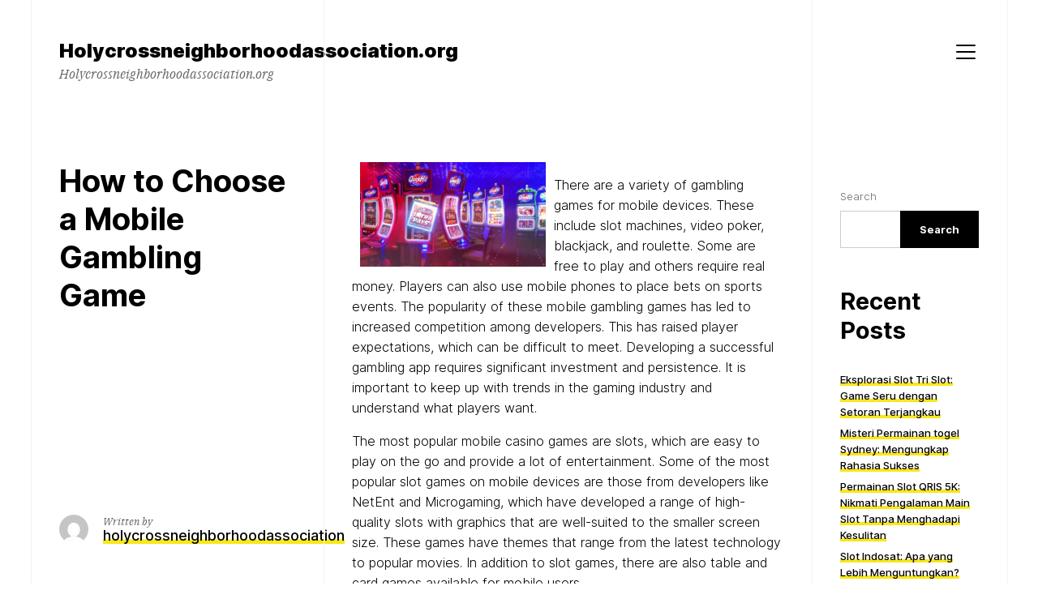

--- FILE ---
content_type: text/html; charset=UTF-8
request_url: https://holycrossneighborhoodassociation.org/how-to-choose-a-mobile-gambling-game-4/
body_size: 14114
content:
<!doctype html>
<html lang="en-US" class="">
	<head>
		<meta charset="UTF-8">
		<meta name="viewport" content="width=device-width, initial-scale=1">
		<link rel="profile" href="https://gmpg.org/xfn/11">

		
		<meta name='robots' content='index, follow, max-image-preview:large, max-snippet:-1, max-video-preview:-1' />

	<!-- This site is optimized with the Yoast SEO plugin v21.1 - https://yoast.com/wordpress/plugins/seo/ -->
	<title>How to Choose a Mobile Gambling Game - Holycrossneighborhoodassociation.org</title>
	<link rel="canonical" href="https://holycrossneighborhoodassociation.org/how-to-choose-a-mobile-gambling-game-4/" />
	<meta property="og:locale" content="en_US" />
	<meta property="og:type" content="article" />
	<meta property="og:title" content="How to Choose a Mobile Gambling Game - Holycrossneighborhoodassociation.org" />
	<meta property="og:description" content="There are a variety of gambling games for mobile devices. These include slot machines, video poker, blackjack, and roulette. Some are free to play and others require real money. Players can also use mobile phones to place bets on sports events. The popularity of these mobile gambling games has led to increased competition among developers. [&hellip;]" />
	<meta property="og:url" content="https://holycrossneighborhoodassociation.org/how-to-choose-a-mobile-gambling-game-4/" />
	<meta property="og:site_name" content="Holycrossneighborhoodassociation.org" />
	<meta property="article:published_time" content="2023-08-06T02:41:22+00:00" />
	<meta property="article:modified_time" content="2023-08-06T02:41:23+00:00" />
	<meta property="og:image" content="https://i.imgur.com/Ilrw3ZY.jpg" />
	<meta name="author" content="holycrossneighborhoodassociation" />
	<meta name="twitter:card" content="summary_large_image" />
	<meta name="twitter:label1" content="Written by" />
	<meta name="twitter:data1" content="holycrossneighborhoodassociation" />
	<meta name="twitter:label2" content="Est. reading time" />
	<meta name="twitter:data2" content="2 minutes" />
	<script type="application/ld+json" class="yoast-schema-graph">{"@context":"https://schema.org","@graph":[{"@type":"WebPage","@id":"https://holycrossneighborhoodassociation.org/how-to-choose-a-mobile-gambling-game-4/","url":"https://holycrossneighborhoodassociation.org/how-to-choose-a-mobile-gambling-game-4/","name":"How to Choose a Mobile Gambling Game - Holycrossneighborhoodassociation.org","isPartOf":{"@id":"https://holycrossneighborhoodassociation.org/#website"},"primaryImageOfPage":{"@id":"https://holycrossneighborhoodassociation.org/how-to-choose-a-mobile-gambling-game-4/#primaryimage"},"image":{"@id":"https://holycrossneighborhoodassociation.org/how-to-choose-a-mobile-gambling-game-4/#primaryimage"},"thumbnailUrl":"https://i.imgur.com/Ilrw3ZY.jpg","datePublished":"2023-08-06T02:41:22+00:00","dateModified":"2023-08-06T02:41:23+00:00","author":{"@id":"https://holycrossneighborhoodassociation.org/#/schema/person/c6a38c3b471a1bfb9e8217d932a1d7e7"},"breadcrumb":{"@id":"https://holycrossneighborhoodassociation.org/how-to-choose-a-mobile-gambling-game-4/#breadcrumb"},"inLanguage":"en-US","potentialAction":[{"@type":"ReadAction","target":["https://holycrossneighborhoodassociation.org/how-to-choose-a-mobile-gambling-game-4/"]}]},{"@type":"ImageObject","inLanguage":"en-US","@id":"https://holycrossneighborhoodassociation.org/how-to-choose-a-mobile-gambling-game-4/#primaryimage","url":"https://i.imgur.com/Ilrw3ZY.jpg","contentUrl":"https://i.imgur.com/Ilrw3ZY.jpg"},{"@type":"BreadcrumbList","@id":"https://holycrossneighborhoodassociation.org/how-to-choose-a-mobile-gambling-game-4/#breadcrumb","itemListElement":[{"@type":"ListItem","position":1,"name":"Home","item":"https://holycrossneighborhoodassociation.org/"},{"@type":"ListItem","position":2,"name":"How to Choose a Mobile Gambling Game"}]},{"@type":"WebSite","@id":"https://holycrossneighborhoodassociation.org/#website","url":"https://holycrossneighborhoodassociation.org/","name":"Holycrossneighborhoodassociation.org","description":"Holycrossneighborhoodassociation.org","potentialAction":[{"@type":"SearchAction","target":{"@type":"EntryPoint","urlTemplate":"https://holycrossneighborhoodassociation.org/?s={search_term_string}"},"query-input":"required name=search_term_string"}],"inLanguage":"en-US"},{"@type":"Person","@id":"https://holycrossneighborhoodassociation.org/#/schema/person/c6a38c3b471a1bfb9e8217d932a1d7e7","name":"holycrossneighborhoodassociation","image":{"@type":"ImageObject","inLanguage":"en-US","@id":"https://holycrossneighborhoodassociation.org/#/schema/person/image/","url":"https://secure.gravatar.com/avatar/7c9cfc4091b8a622b99cf1f1ef7a7e86?s=96&d=mm&r=g","contentUrl":"https://secure.gravatar.com/avatar/7c9cfc4091b8a622b99cf1f1ef7a7e86?s=96&d=mm&r=g","caption":"holycrossneighborhoodassociation"},"sameAs":["https://holycrossneighborhoodassociation.org"],"url":"https://holycrossneighborhoodassociation.org/author/admin1989/"}]}</script>
	<!-- / Yoast SEO plugin. -->


<link rel="alternate" type="application/rss+xml" title="Holycrossneighborhoodassociation.org &raquo; Feed" href="https://holycrossneighborhoodassociation.org/feed/" />
<link rel="alternate" type="application/rss+xml" title="Holycrossneighborhoodassociation.org &raquo; Comments Feed" href="https://holycrossneighborhoodassociation.org/comments/feed/" />
<script>
window._wpemojiSettings = {"baseUrl":"https:\/\/s.w.org\/images\/core\/emoji\/14.0.0\/72x72\/","ext":".png","svgUrl":"https:\/\/s.w.org\/images\/core\/emoji\/14.0.0\/svg\/","svgExt":".svg","source":{"concatemoji":"https:\/\/holycrossneighborhoodassociation.org\/wp-includes\/js\/wp-emoji-release.min.js?ver=6.1.9"}};
/*! This file is auto-generated */
!function(e,a,t){var n,r,o,i=a.createElement("canvas"),p=i.getContext&&i.getContext("2d");function s(e,t){var a=String.fromCharCode,e=(p.clearRect(0,0,i.width,i.height),p.fillText(a.apply(this,e),0,0),i.toDataURL());return p.clearRect(0,0,i.width,i.height),p.fillText(a.apply(this,t),0,0),e===i.toDataURL()}function c(e){var t=a.createElement("script");t.src=e,t.defer=t.type="text/javascript",a.getElementsByTagName("head")[0].appendChild(t)}for(o=Array("flag","emoji"),t.supports={everything:!0,everythingExceptFlag:!0},r=0;r<o.length;r++)t.supports[o[r]]=function(e){if(p&&p.fillText)switch(p.textBaseline="top",p.font="600 32px Arial",e){case"flag":return s([127987,65039,8205,9895,65039],[127987,65039,8203,9895,65039])?!1:!s([55356,56826,55356,56819],[55356,56826,8203,55356,56819])&&!s([55356,57332,56128,56423,56128,56418,56128,56421,56128,56430,56128,56423,56128,56447],[55356,57332,8203,56128,56423,8203,56128,56418,8203,56128,56421,8203,56128,56430,8203,56128,56423,8203,56128,56447]);case"emoji":return!s([129777,127995,8205,129778,127999],[129777,127995,8203,129778,127999])}return!1}(o[r]),t.supports.everything=t.supports.everything&&t.supports[o[r]],"flag"!==o[r]&&(t.supports.everythingExceptFlag=t.supports.everythingExceptFlag&&t.supports[o[r]]);t.supports.everythingExceptFlag=t.supports.everythingExceptFlag&&!t.supports.flag,t.DOMReady=!1,t.readyCallback=function(){t.DOMReady=!0},t.supports.everything||(n=function(){t.readyCallback()},a.addEventListener?(a.addEventListener("DOMContentLoaded",n,!1),e.addEventListener("load",n,!1)):(e.attachEvent("onload",n),a.attachEvent("onreadystatechange",function(){"complete"===a.readyState&&t.readyCallback()})),(e=t.source||{}).concatemoji?c(e.concatemoji):e.wpemoji&&e.twemoji&&(c(e.twemoji),c(e.wpemoji)))}(window,document,window._wpemojiSettings);
</script>
<style>
img.wp-smiley,
img.emoji {
	display: inline !important;
	border: none !important;
	box-shadow: none !important;
	height: 1em !important;
	width: 1em !important;
	margin: 0 0.07em !important;
	vertical-align: -0.1em !important;
	background: none !important;
	padding: 0 !important;
}
</style>
	
<link rel='stylesheet' id='wp-block-library-css' href='https://holycrossneighborhoodassociation.org/wp-includes/css/dist/block-library/style.min.css?ver=6.1.9' media='all' />
<link rel='stylesheet' id='classic-theme-styles-css' href='https://holycrossneighborhoodassociation.org/wp-includes/css/classic-themes.min.css?ver=1' media='all' />
<style id='global-styles-inline-css'>
body{--wp--preset--color--black: #000000;--wp--preset--color--cyan-bluish-gray: #abb8c3;--wp--preset--color--white: #ffffff;--wp--preset--color--pale-pink: #f78da7;--wp--preset--color--vivid-red: #cf2e2e;--wp--preset--color--luminous-vivid-orange: #ff6900;--wp--preset--color--luminous-vivid-amber: #fcb900;--wp--preset--color--light-green-cyan: #7bdcb5;--wp--preset--color--vivid-green-cyan: #00d084;--wp--preset--color--pale-cyan-blue: #8ed1fc;--wp--preset--color--vivid-cyan-blue: #0693e3;--wp--preset--color--vivid-purple: #9b51e0;--wp--preset--color--highlight: #F8E71C;--wp--preset--color--grey-40: #666666;--wp--preset--color--grey-95: #f2f2f2;--wp--preset--gradient--vivid-cyan-blue-to-vivid-purple: linear-gradient(135deg,rgba(6,147,227,1) 0%,rgb(155,81,224) 100%);--wp--preset--gradient--light-green-cyan-to-vivid-green-cyan: linear-gradient(135deg,rgb(122,220,180) 0%,rgb(0,208,130) 100%);--wp--preset--gradient--luminous-vivid-amber-to-luminous-vivid-orange: linear-gradient(135deg,rgba(252,185,0,1) 0%,rgba(255,105,0,1) 100%);--wp--preset--gradient--luminous-vivid-orange-to-vivid-red: linear-gradient(135deg,rgba(255,105,0,1) 0%,rgb(207,46,46) 100%);--wp--preset--gradient--very-light-gray-to-cyan-bluish-gray: linear-gradient(135deg,rgb(238,238,238) 0%,rgb(169,184,195) 100%);--wp--preset--gradient--cool-to-warm-spectrum: linear-gradient(135deg,rgb(74,234,220) 0%,rgb(151,120,209) 20%,rgb(207,42,186) 40%,rgb(238,44,130) 60%,rgb(251,105,98) 80%,rgb(254,248,76) 100%);--wp--preset--gradient--blush-light-purple: linear-gradient(135deg,rgb(255,206,236) 0%,rgb(152,150,240) 100%);--wp--preset--gradient--blush-bordeaux: linear-gradient(135deg,rgb(254,205,165) 0%,rgb(254,45,45) 50%,rgb(107,0,62) 100%);--wp--preset--gradient--luminous-dusk: linear-gradient(135deg,rgb(255,203,112) 0%,rgb(199,81,192) 50%,rgb(65,88,208) 100%);--wp--preset--gradient--pale-ocean: linear-gradient(135deg,rgb(255,245,203) 0%,rgb(182,227,212) 50%,rgb(51,167,181) 100%);--wp--preset--gradient--electric-grass: linear-gradient(135deg,rgb(202,248,128) 0%,rgb(113,206,126) 100%);--wp--preset--gradient--midnight: linear-gradient(135deg,rgb(2,3,129) 0%,rgb(40,116,252) 100%);--wp--preset--duotone--dark-grayscale: url('#wp-duotone-dark-grayscale');--wp--preset--duotone--grayscale: url('#wp-duotone-grayscale');--wp--preset--duotone--purple-yellow: url('#wp-duotone-purple-yellow');--wp--preset--duotone--blue-red: url('#wp-duotone-blue-red');--wp--preset--duotone--midnight: url('#wp-duotone-midnight');--wp--preset--duotone--magenta-yellow: url('#wp-duotone-magenta-yellow');--wp--preset--duotone--purple-green: url('#wp-duotone-purple-green');--wp--preset--duotone--blue-orange: url('#wp-duotone-blue-orange');--wp--preset--font-size--small: 13px;--wp--preset--font-size--medium: 20px;--wp--preset--font-size--large: 36px;--wp--preset--font-size--x-large: 42px;--wp--preset--spacing--20: 0.44rem;--wp--preset--spacing--30: 0.67rem;--wp--preset--spacing--40: 1rem;--wp--preset--spacing--50: 1.5rem;--wp--preset--spacing--60: 2.25rem;--wp--preset--spacing--70: 3.38rem;--wp--preset--spacing--80: 5.06rem;}:where(.is-layout-flex){gap: 0.5em;}body .is-layout-flow > .alignleft{float: left;margin-inline-start: 0;margin-inline-end: 2em;}body .is-layout-flow > .alignright{float: right;margin-inline-start: 2em;margin-inline-end: 0;}body .is-layout-flow > .aligncenter{margin-left: auto !important;margin-right: auto !important;}body .is-layout-constrained > .alignleft{float: left;margin-inline-start: 0;margin-inline-end: 2em;}body .is-layout-constrained > .alignright{float: right;margin-inline-start: 2em;margin-inline-end: 0;}body .is-layout-constrained > .aligncenter{margin-left: auto !important;margin-right: auto !important;}body .is-layout-constrained > :where(:not(.alignleft):not(.alignright):not(.alignfull)){max-width: var(--wp--style--global--content-size);margin-left: auto !important;margin-right: auto !important;}body .is-layout-constrained > .alignwide{max-width: var(--wp--style--global--wide-size);}body .is-layout-flex{display: flex;}body .is-layout-flex{flex-wrap: wrap;align-items: center;}body .is-layout-flex > *{margin: 0;}:where(.wp-block-columns.is-layout-flex){gap: 2em;}.has-black-color{color: var(--wp--preset--color--black) !important;}.has-cyan-bluish-gray-color{color: var(--wp--preset--color--cyan-bluish-gray) !important;}.has-white-color{color: var(--wp--preset--color--white) !important;}.has-pale-pink-color{color: var(--wp--preset--color--pale-pink) !important;}.has-vivid-red-color{color: var(--wp--preset--color--vivid-red) !important;}.has-luminous-vivid-orange-color{color: var(--wp--preset--color--luminous-vivid-orange) !important;}.has-luminous-vivid-amber-color{color: var(--wp--preset--color--luminous-vivid-amber) !important;}.has-light-green-cyan-color{color: var(--wp--preset--color--light-green-cyan) !important;}.has-vivid-green-cyan-color{color: var(--wp--preset--color--vivid-green-cyan) !important;}.has-pale-cyan-blue-color{color: var(--wp--preset--color--pale-cyan-blue) !important;}.has-vivid-cyan-blue-color{color: var(--wp--preset--color--vivid-cyan-blue) !important;}.has-vivid-purple-color{color: var(--wp--preset--color--vivid-purple) !important;}.has-black-background-color{background-color: var(--wp--preset--color--black) !important;}.has-cyan-bluish-gray-background-color{background-color: var(--wp--preset--color--cyan-bluish-gray) !important;}.has-white-background-color{background-color: var(--wp--preset--color--white) !important;}.has-pale-pink-background-color{background-color: var(--wp--preset--color--pale-pink) !important;}.has-vivid-red-background-color{background-color: var(--wp--preset--color--vivid-red) !important;}.has-luminous-vivid-orange-background-color{background-color: var(--wp--preset--color--luminous-vivid-orange) !important;}.has-luminous-vivid-amber-background-color{background-color: var(--wp--preset--color--luminous-vivid-amber) !important;}.has-light-green-cyan-background-color{background-color: var(--wp--preset--color--light-green-cyan) !important;}.has-vivid-green-cyan-background-color{background-color: var(--wp--preset--color--vivid-green-cyan) !important;}.has-pale-cyan-blue-background-color{background-color: var(--wp--preset--color--pale-cyan-blue) !important;}.has-vivid-cyan-blue-background-color{background-color: var(--wp--preset--color--vivid-cyan-blue) !important;}.has-vivid-purple-background-color{background-color: var(--wp--preset--color--vivid-purple) !important;}.has-black-border-color{border-color: var(--wp--preset--color--black) !important;}.has-cyan-bluish-gray-border-color{border-color: var(--wp--preset--color--cyan-bluish-gray) !important;}.has-white-border-color{border-color: var(--wp--preset--color--white) !important;}.has-pale-pink-border-color{border-color: var(--wp--preset--color--pale-pink) !important;}.has-vivid-red-border-color{border-color: var(--wp--preset--color--vivid-red) !important;}.has-luminous-vivid-orange-border-color{border-color: var(--wp--preset--color--luminous-vivid-orange) !important;}.has-luminous-vivid-amber-border-color{border-color: var(--wp--preset--color--luminous-vivid-amber) !important;}.has-light-green-cyan-border-color{border-color: var(--wp--preset--color--light-green-cyan) !important;}.has-vivid-green-cyan-border-color{border-color: var(--wp--preset--color--vivid-green-cyan) !important;}.has-pale-cyan-blue-border-color{border-color: var(--wp--preset--color--pale-cyan-blue) !important;}.has-vivid-cyan-blue-border-color{border-color: var(--wp--preset--color--vivid-cyan-blue) !important;}.has-vivid-purple-border-color{border-color: var(--wp--preset--color--vivid-purple) !important;}.has-vivid-cyan-blue-to-vivid-purple-gradient-background{background: var(--wp--preset--gradient--vivid-cyan-blue-to-vivid-purple) !important;}.has-light-green-cyan-to-vivid-green-cyan-gradient-background{background: var(--wp--preset--gradient--light-green-cyan-to-vivid-green-cyan) !important;}.has-luminous-vivid-amber-to-luminous-vivid-orange-gradient-background{background: var(--wp--preset--gradient--luminous-vivid-amber-to-luminous-vivid-orange) !important;}.has-luminous-vivid-orange-to-vivid-red-gradient-background{background: var(--wp--preset--gradient--luminous-vivid-orange-to-vivid-red) !important;}.has-very-light-gray-to-cyan-bluish-gray-gradient-background{background: var(--wp--preset--gradient--very-light-gray-to-cyan-bluish-gray) !important;}.has-cool-to-warm-spectrum-gradient-background{background: var(--wp--preset--gradient--cool-to-warm-spectrum) !important;}.has-blush-light-purple-gradient-background{background: var(--wp--preset--gradient--blush-light-purple) !important;}.has-blush-bordeaux-gradient-background{background: var(--wp--preset--gradient--blush-bordeaux) !important;}.has-luminous-dusk-gradient-background{background: var(--wp--preset--gradient--luminous-dusk) !important;}.has-pale-ocean-gradient-background{background: var(--wp--preset--gradient--pale-ocean) !important;}.has-electric-grass-gradient-background{background: var(--wp--preset--gradient--electric-grass) !important;}.has-midnight-gradient-background{background: var(--wp--preset--gradient--midnight) !important;}.has-small-font-size{font-size: var(--wp--preset--font-size--small) !important;}.has-medium-font-size{font-size: var(--wp--preset--font-size--medium) !important;}.has-large-font-size{font-size: var(--wp--preset--font-size--large) !important;}.has-x-large-font-size{font-size: var(--wp--preset--font-size--x-large) !important;}
.wp-block-navigation a:where(:not(.wp-element-button)){color: inherit;}
:where(.wp-block-columns.is-layout-flex){gap: 2em;}
.wp-block-pullquote{font-size: 1.5em;line-height: 1.6;}
</style>
<link rel='stylesheet' id='dashicons-css' href='https://holycrossneighborhoodassociation.org/wp-includes/css/dashicons.min.css?ver=6.1.9' media='all' />
<link rel='stylesheet' id='admin-bar-css' href='https://holycrossneighborhoodassociation.org/wp-includes/css/admin-bar.min.css?ver=6.1.9' media='all' />
<style id='admin-bar-inline-css'>

    /* Hide CanvasJS credits for P404 charts specifically */
    #p404RedirectChart .canvasjs-chart-credit {
        display: none !important;
    }
    
    #p404RedirectChart canvas {
        border-radius: 6px;
    }

    .p404-redirect-adminbar-weekly-title {
        font-weight: bold;
        font-size: 14px;
        color: #fff;
        margin-bottom: 6px;
    }

    #wpadminbar #wp-admin-bar-p404_free_top_button .ab-icon:before {
        content: "\f103";
        color: #dc3545;
        top: 3px;
    }
    
    #wp-admin-bar-p404_free_top_button .ab-item {
        min-width: 80px !important;
        padding: 0px !important;
    }
    
    /* Ensure proper positioning and z-index for P404 dropdown */
    .p404-redirect-adminbar-dropdown-wrap { 
        min-width: 0; 
        padding: 0;
        position: static !important;
    }
    
    #wpadminbar #wp-admin-bar-p404_free_top_button_dropdown {
        position: static !important;
    }
    
    #wpadminbar #wp-admin-bar-p404_free_top_button_dropdown .ab-item {
        padding: 0 !important;
        margin: 0 !important;
    }
    
    .p404-redirect-dropdown-container {
        min-width: 340px;
        padding: 18px 18px 12px 18px;
        background: #23282d !important;
        color: #fff;
        border-radius: 12px;
        box-shadow: 0 8px 32px rgba(0,0,0,0.25);
        margin-top: 10px;
        position: relative !important;
        z-index: 999999 !important;
        display: block !important;
        border: 1px solid #444;
    }
    
    /* Ensure P404 dropdown appears on hover */
    #wpadminbar #wp-admin-bar-p404_free_top_button .p404-redirect-dropdown-container { 
        display: none !important;
    }
    
    #wpadminbar #wp-admin-bar-p404_free_top_button:hover .p404-redirect-dropdown-container { 
        display: block !important;
    }
    
    #wpadminbar #wp-admin-bar-p404_free_top_button:hover #wp-admin-bar-p404_free_top_button_dropdown .p404-redirect-dropdown-container {
        display: block !important;
    }
    
    .p404-redirect-card {
        background: #2c3338;
        border-radius: 8px;
        padding: 18px 18px 12px 18px;
        box-shadow: 0 2px 8px rgba(0,0,0,0.07);
        display: flex;
        flex-direction: column;
        align-items: flex-start;
        border: 1px solid #444;
    }
    
    .p404-redirect-btn {
        display: inline-block;
        background: #dc3545;
        color: #fff !important;
        font-weight: bold;
        padding: 5px 22px;
        border-radius: 8px;
        text-decoration: none;
        font-size: 17px;
        transition: background 0.2s, box-shadow 0.2s;
        margin-top: 8px;
        box-shadow: 0 2px 8px rgba(220,53,69,0.15);
        text-align: center;
        line-height: 1.6;
    }
    
    .p404-redirect-btn:hover {
        background: #c82333;
        color: #fff !important;
        box-shadow: 0 4px 16px rgba(220,53,69,0.25);
    }
    
    /* Prevent conflicts with other admin bar dropdowns */
    #wpadminbar .ab-top-menu > li:hover > .ab-item,
    #wpadminbar .ab-top-menu > li.hover > .ab-item {
        z-index: auto;
    }
    
    #wpadminbar #wp-admin-bar-p404_free_top_button:hover > .ab-item {
        z-index: 999998 !important;
    }
    
</style>
<link rel='stylesheet' id='schism-style-css' href='https://holycrossneighborhoodassociation.org/wp-content/themes/schism/css/theme-style.css?ver=1.0.0' media='all' />
<script id='evolvethemes-preloader-js-extra'>
var evolvethemes_preloader_queue = [];
</script>
<script src='https://holycrossneighborhoodassociation.org/wp-content/themes/schism/ev-inc/modules/preloader/v1/js/preloader.min.js?ver=1.0.0' id='evolvethemes-preloader-js'></script>
<script src='https://holycrossneighborhoodassociation.org/wp-includes/js/jquery/jquery.min.js?ver=3.6.1' id='jquery-core-js'></script>
<script src='https://holycrossneighborhoodassociation.org/wp-includes/js/jquery/jquery-migrate.min.js?ver=3.3.2' id='jquery-migrate-js'></script>
<script src='https://holycrossneighborhoodassociation.org/wp-content/themes/schism/ev-inc/modules/inviewer/v1/js/inviewer.min.js?ver=1.0.0' id='evolvethemes-inviewer-js'></script>
<link rel="https://api.w.org/" href="https://holycrossneighborhoodassociation.org/wp-json/" /><link rel="alternate" type="application/json" href="https://holycrossneighborhoodassociation.org/wp-json/wp/v2/posts/1544" /><link rel="EditURI" type="application/rsd+xml" title="RSD" href="https://holycrossneighborhoodassociation.org/xmlrpc.php?rsd" />
<link rel="wlwmanifest" type="application/wlwmanifest+xml" href="https://holycrossneighborhoodassociation.org/wp-includes/wlwmanifest.xml" />
<meta name="generator" content="WordPress 6.1.9" />
<link rel='shortlink' href='https://holycrossneighborhoodassociation.org/?p=1544' />
<link rel="alternate" type="application/json+oembed" href="https://holycrossneighborhoodassociation.org/wp-json/oembed/1.0/embed?url=https%3A%2F%2Fholycrossneighborhoodassociation.org%2Fhow-to-choose-a-mobile-gambling-game-4%2F" />
<link rel="alternate" type="text/xml+oembed" href="https://holycrossneighborhoodassociation.org/wp-json/oembed/1.0/embed?url=https%3A%2F%2Fholycrossneighborhoodassociation.org%2Fhow-to-choose-a-mobile-gambling-game-4%2F&#038;format=xml" />
<style id="schism-highlight-css"></style><link rel="icon" href="https://holycrossneighborhoodassociation.org/wp-content/uploads/2022/03/cropped-ibcsports-full-32x32.png" sizes="32x32" />
<link rel="icon" href="https://holycrossneighborhoodassociation.org/wp-content/uploads/2022/03/cropped-ibcsports-full-192x192.png" sizes="192x192" />
<link rel="apple-touch-icon" href="https://holycrossneighborhoodassociation.org/wp-content/uploads/2022/03/cropped-ibcsports-full-180x180.png" />
<meta name="msapplication-TileImage" content="https://holycrossneighborhoodassociation.org/wp-content/uploads/2022/03/cropped-ibcsports-full-270x270.png" />
	</head>

	<body data-rsssl=1 class="post-template-default single single-post postid-1544 single-format-standard schism-sidebar_active">
		<svg xmlns="http://www.w3.org/2000/svg" viewBox="0 0 0 0" width="0" height="0" focusable="false" role="none" style="visibility: hidden; position: absolute; left: -9999px; overflow: hidden;" ><defs><filter id="wp-duotone-dark-grayscale"><feColorMatrix color-interpolation-filters="sRGB" type="matrix" values=" .299 .587 .114 0 0 .299 .587 .114 0 0 .299 .587 .114 0 0 .299 .587 .114 0 0 " /><feComponentTransfer color-interpolation-filters="sRGB" ><feFuncR type="table" tableValues="0 0.49803921568627" /><feFuncG type="table" tableValues="0 0.49803921568627" /><feFuncB type="table" tableValues="0 0.49803921568627" /><feFuncA type="table" tableValues="1 1" /></feComponentTransfer><feComposite in2="SourceGraphic" operator="in" /></filter></defs></svg><svg xmlns="http://www.w3.org/2000/svg" viewBox="0 0 0 0" width="0" height="0" focusable="false" role="none" style="visibility: hidden; position: absolute; left: -9999px; overflow: hidden;" ><defs><filter id="wp-duotone-grayscale"><feColorMatrix color-interpolation-filters="sRGB" type="matrix" values=" .299 .587 .114 0 0 .299 .587 .114 0 0 .299 .587 .114 0 0 .299 .587 .114 0 0 " /><feComponentTransfer color-interpolation-filters="sRGB" ><feFuncR type="table" tableValues="0 1" /><feFuncG type="table" tableValues="0 1" /><feFuncB type="table" tableValues="0 1" /><feFuncA type="table" tableValues="1 1" /></feComponentTransfer><feComposite in2="SourceGraphic" operator="in" /></filter></defs></svg><svg xmlns="http://www.w3.org/2000/svg" viewBox="0 0 0 0" width="0" height="0" focusable="false" role="none" style="visibility: hidden; position: absolute; left: -9999px; overflow: hidden;" ><defs><filter id="wp-duotone-purple-yellow"><feColorMatrix color-interpolation-filters="sRGB" type="matrix" values=" .299 .587 .114 0 0 .299 .587 .114 0 0 .299 .587 .114 0 0 .299 .587 .114 0 0 " /><feComponentTransfer color-interpolation-filters="sRGB" ><feFuncR type="table" tableValues="0.54901960784314 0.98823529411765" /><feFuncG type="table" tableValues="0 1" /><feFuncB type="table" tableValues="0.71764705882353 0.25490196078431" /><feFuncA type="table" tableValues="1 1" /></feComponentTransfer><feComposite in2="SourceGraphic" operator="in" /></filter></defs></svg><svg xmlns="http://www.w3.org/2000/svg" viewBox="0 0 0 0" width="0" height="0" focusable="false" role="none" style="visibility: hidden; position: absolute; left: -9999px; overflow: hidden;" ><defs><filter id="wp-duotone-blue-red"><feColorMatrix color-interpolation-filters="sRGB" type="matrix" values=" .299 .587 .114 0 0 .299 .587 .114 0 0 .299 .587 .114 0 0 .299 .587 .114 0 0 " /><feComponentTransfer color-interpolation-filters="sRGB" ><feFuncR type="table" tableValues="0 1" /><feFuncG type="table" tableValues="0 0.27843137254902" /><feFuncB type="table" tableValues="0.5921568627451 0.27843137254902" /><feFuncA type="table" tableValues="1 1" /></feComponentTransfer><feComposite in2="SourceGraphic" operator="in" /></filter></defs></svg><svg xmlns="http://www.w3.org/2000/svg" viewBox="0 0 0 0" width="0" height="0" focusable="false" role="none" style="visibility: hidden; position: absolute; left: -9999px; overflow: hidden;" ><defs><filter id="wp-duotone-midnight"><feColorMatrix color-interpolation-filters="sRGB" type="matrix" values=" .299 .587 .114 0 0 .299 .587 .114 0 0 .299 .587 .114 0 0 .299 .587 .114 0 0 " /><feComponentTransfer color-interpolation-filters="sRGB" ><feFuncR type="table" tableValues="0 0" /><feFuncG type="table" tableValues="0 0.64705882352941" /><feFuncB type="table" tableValues="0 1" /><feFuncA type="table" tableValues="1 1" /></feComponentTransfer><feComposite in2="SourceGraphic" operator="in" /></filter></defs></svg><svg xmlns="http://www.w3.org/2000/svg" viewBox="0 0 0 0" width="0" height="0" focusable="false" role="none" style="visibility: hidden; position: absolute; left: -9999px; overflow: hidden;" ><defs><filter id="wp-duotone-magenta-yellow"><feColorMatrix color-interpolation-filters="sRGB" type="matrix" values=" .299 .587 .114 0 0 .299 .587 .114 0 0 .299 .587 .114 0 0 .299 .587 .114 0 0 " /><feComponentTransfer color-interpolation-filters="sRGB" ><feFuncR type="table" tableValues="0.78039215686275 1" /><feFuncG type="table" tableValues="0 0.94901960784314" /><feFuncB type="table" tableValues="0.35294117647059 0.47058823529412" /><feFuncA type="table" tableValues="1 1" /></feComponentTransfer><feComposite in2="SourceGraphic" operator="in" /></filter></defs></svg><svg xmlns="http://www.w3.org/2000/svg" viewBox="0 0 0 0" width="0" height="0" focusable="false" role="none" style="visibility: hidden; position: absolute; left: -9999px; overflow: hidden;" ><defs><filter id="wp-duotone-purple-green"><feColorMatrix color-interpolation-filters="sRGB" type="matrix" values=" .299 .587 .114 0 0 .299 .587 .114 0 0 .299 .587 .114 0 0 .299 .587 .114 0 0 " /><feComponentTransfer color-interpolation-filters="sRGB" ><feFuncR type="table" tableValues="0.65098039215686 0.40392156862745" /><feFuncG type="table" tableValues="0 1" /><feFuncB type="table" tableValues="0.44705882352941 0.4" /><feFuncA type="table" tableValues="1 1" /></feComponentTransfer><feComposite in2="SourceGraphic" operator="in" /></filter></defs></svg><svg xmlns="http://www.w3.org/2000/svg" viewBox="0 0 0 0" width="0" height="0" focusable="false" role="none" style="visibility: hidden; position: absolute; left: -9999px; overflow: hidden;" ><defs><filter id="wp-duotone-blue-orange"><feColorMatrix color-interpolation-filters="sRGB" type="matrix" values=" .299 .587 .114 0 0 .299 .587 .114 0 0 .299 .587 .114 0 0 .299 .587 .114 0 0 " /><feComponentTransfer color-interpolation-filters="sRGB" ><feFuncR type="table" tableValues="0.098039215686275 1" /><feFuncG type="table" tableValues="0 0.66274509803922" /><feFuncB type="table" tableValues="0.84705882352941 0.41960784313725" /><feFuncA type="table" tableValues="1 1" /></feComponentTransfer><feComposite in2="SourceGraphic" operator="in" /></filter></defs></svg>	<a class="screen-reader-text" href="#main-content">Skip to content</a>
	
		<div class="schism-layout">

		<header class="schism-h schism-row">	<div class="schism-spacing">		<div class='schism-logo'><a href="https://holycrossneighborhoodassociation.org/" rel="home" itemprop="url"><p class="schism-site__title">Holycrossneighborhoodassociation.org</p><p class="schism-site__description">Holycrossneighborhoodassociation.org</p></a></div>	</div>

			<div class="schism-h__right-col schism-spacing">			<button type="button" class="schism-h-nav__trigger"><span></span><span class="screen-reader-text">Menu</span></button>				<div class="schism-nav__wrapper ">
		<nav id="schism-nav-primary" class="schism-nav"><div class="menu-home-container"><ul id="menu-home" class="menu"><li id="menu-item-8" class="menu-item menu-item-type-custom menu-item-object-custom menu-item-home menu-item-8"><a href="https://holycrossneighborhoodassociation.org">Home</a></li>
<li id="menu-item-9" class="menu-item menu-item-type-taxonomy menu-item-object-category current-post-ancestor current-menu-parent current-post-parent menu-item-9"><a href="https://holycrossneighborhoodassociation.org/category/gambling-info/">Gambling Info</a></li>
</ul></div></nav>	</div>
			</div>
	</header>


<div class="schism-row" id="main-content">	<div class="schism-ph schism-spacing schism-sticky">	<div class="schism-ph__wrapper schism-sticky_top">				<h1 class="schism-ph__title" >How to Choose a Mobile Gambling Game</h1>	</div>

	<div class="schism-ph__author schism-sticky_bottom"><img alt='' src='https://secure.gravatar.com/avatar/7c9cfc4091b8a622b99cf1f1ef7a7e86?s=36&#038;d=mm&#038;r=g' srcset='https://secure.gravatar.com/avatar/7c9cfc4091b8a622b99cf1f1ef7a7e86?s=72&#038;d=mm&#038;r=g 2x' class='avatar avatar-36 photo' height='36' width='36' loading='lazy' decoding='async'/><div><p>Written by</p><span class="author vcard"><a class="url fn" href="https://holycrossneighborhoodassociation.org/author/admin1989/"><span>holycrossneighborhoodassociation</span></a></span></div></div></div>

	<div class="schism-content schism-spacing">		
		
			<p><img decoding="async" align="left" alt="mobile gambling game" src="https://i.imgur.com/Ilrw3ZY.jpg" style="max-height:392px; max-width:43%; height:auto; margin:0px 10px; width:auto;"> </p>
<p>There are a variety of gambling games for mobile devices. These include slot machines, video poker, blackjack, and roulette. Some are free to play and others require real money. Players can also use mobile phones to place bets on sports events. The popularity of these mobile gambling games has led to increased competition among developers. This has raised player expectations, which can be difficult to meet. Developing a successful gambling app requires significant investment and persistence. It is important to keep up with trends in the gaming industry and understand what players want.</p>
<p>The most popular mobile casino games are slots, which are easy to play on the go and provide a lot of entertainment. Some of the most popular slot games on mobile devices are those from developers like NetEnt and Microgaming, which have developed a range of high-quality slots with graphics that are well-suited to the smaller screen size. These games have themes that range from the latest technology to popular movies. In addition to slot games, there are also table and card games available for mobile users.</p>
<p>Another important consideration when choosing a mobile casino is the quality of the website and its security. Many of the best mobile casinos are regulated and offer secure banking options. They also have excellent customer support. Some of the biggest mobile casinos also offer live chat and telephone support. If you are unsure of what to look for in a casino, try reading reviews and looking at the website.</p>
<p>A good mobile casino will have a variety of different games to choose from, and the best ones will have more than 100 games. They will also have a good selection of mobile bonuses. The interface should be sleek and black, and it should not distract players from the actual games. Some mobile casinos even add a bit of color to their interface, which can be a good idea when it is done right.</p>
<p>In order to play online gambling games, you need a fast and reliable Internet connection. This can be a WiFi signal or a 3G or 5G data connection. A fast Internet connection will make the game play smoother and improve your chances of winning. If you do not have a fast Internet connection, you can always use a WiFi hotspot to play online.</p>
<p>The best mobile gambling sites feature games that are specifically designed for mobile devices. These apps are designed to work with IOS or Android operating systems. IOS has more advanced software programs and offers higher-quality graphics than Android. However, both operating systems have similar features and are compatible with most mobile devices.</p>
<p>Most gambling apps offer a wide variety of games that are optimized for mobile devices. These games have a variety of betting limits and can be played on both desktop computers and mobile devices. The majority of these games are regulated by the US government and can be played in states where gambling is legal.</p>

			</div>

	<div class="schism-meta schism-spacing">	<div class="schism-meta__wrapper schism-sticky_top">					<div class="schism-meta__date">			<time class="entry-date published " datetime="2023-08-06T02:41:22+00:00">August 6, 2023</time><time class="updated screen-reader-text" datetime="2023-08-06T02:41:23+00:00">August 6, 2023</time>		</div>
		
					<div class="schism-meta__categories">				<p class="schism-heading_small">in:</p>				<div class="schism-cl"><a href="https://holycrossneighborhoodassociation.org/category/gambling-info/" rel="category tag">Gambling Info</a></div>			</div>
		
		
					<div class="schism-meta__sharing">				<p class="schism-heading_small">Share on:</p>					<ul>
		<li>
			<a data-type="schism-facebook" href="https://www.facebook.com/sharer?u=https://holycrossneighborhoodassociation.org/how-to-choose-a-mobile-gambling-game-4/&amp;How to Choose a Mobile Gambling Game" target="_blank" class="schism-share__facebook">
				<span class="screen-reader-text">
					<strong>Share</strong> on Facebook				</span>
				<svg height="24" viewBox="0 0 24 24" width="24" xmlns="http://www.w3.org/2000/svg"><path d="m13.3333333 10.3333333h1.6666667l-.2083333 1.6666667h-1.4583334v5h-2.1614583v-5h-1.171875v-1.6666667h1.171875v-1.11979163c0-.72917.1822898-1.28038.546875-1.653645.364585-.37326667.9722183-.55989667 1.8229167-.55989667h1.4583333v1.66666667h-.8854167c-.3298633 0-.542535.05208333-.63802.15625-.0954866.10416666-.14323.27777666-.14323.52083333z" fill-rule="evenodd"/></svg>
			</a>
		</li>
		<li>
			<a data-type="schism-linkedin" href="http://www.linkedin.com/shareArticle?mini=true&url=https://holycrossneighborhoodassociation.org/how-to-choose-a-mobile-gambling-game-4/&amp;title=How to Choose a Mobile Gambling Game&amp;summary=&amp;source=Holycrossneighborhoodassociation.org">
				<span class="screen-reader-text">
					<strong>Share</strong> on LinkedIn				</span>
				<svg height="24" viewBox="0 0 24 24" width="24" xmlns="http://www.w3.org/2000/svg"><path d="m9.27213579 10.1054683v6.4518225h-2.14843787v-6.4518225zm.13671874-1.99218832c.00434.31684187-.10525083.58159644-.32877687.79427102-.22352457.21267458-.51757561.31901041-.88216098.31901041h-.01302087c-.35590449 0-.64235995-.10633583-.85937496-.31901041-.21701499-.21267458-.32552085-.47742915-.32552085-.79427102 0-.32118187.11176104-.58702145.33528643-.79752603.22352545-.21050458.5154062-.31575395.87565098-.31575395.36024464 0 .64887068.10524937.86588526.31575395.21701457.21050458.32769186.47634416.33203186.79752603zm7.59114547 4.74609472v3.6979161h-2.141927v-3.4505201c0-.4557321-.0878894-.812716-.2636725-1.0709635-.1757817-.258249-.4503013-.3873698-.8235675-.3873698-.273439 0-.5023856.0748679-.6868488.2246081-.1844631.1497417-.3222654.3352854-.4134112.5566415-.0477429.1302087-.0716144.3059889-.0716144.5273435v3.6002603h-2.141927c.00868-1.7317795.01302-3.1358453.01302-4.2122397 0-1.0763943-.00217-1.7187493-.00651-1.9270824l-.00651-.3125004h2.141927v.9374997h-.0130214c.0868058-.1388902.1757816-.260416.2669275-.3645833.0911458-.1041673.2137581-.2170131.3678383-.3385419.1540802-.1215287.3428804-.2159281.5664064-.2832024.2235246-.06727442.4720042-.10091234.7454432-.10091234.742191 0 1.338973.24630814 1.7903637.73893314.4513906.4926235.6770837 1.2141879.6770837 2.1647135z" fill-rule="evenodd"/></svg>
			</a>
		</li>

		
		<li>
			<a data-type="schism-twitter" href="https://twitter.com/intent/tweet?text=Currently reading How to Choose a Mobile Gambling Game&amp;url=https://holycrossneighborhoodassociation.org/how-to-choose-a-mobile-gambling-game-4/" target="_blank" class="schism-share__twitter">
				<span class="screen-reader-text">
					<strong>Tweet</strong> this item				</span>
				<svg height="24" viewBox="0 0 24 24" width="24" xmlns="http://www.w3.org/2000/svg"><path d="m17 8.96446786c-.2834183.41455352-.6260544.76776429-1.0279184 1.05964374.0042298.0592221.0063448.1480546.0063448.2664974 0 .5499186-.0803714 1.0987712-.241117 1.6465749-.1607442.5478023-.4050321 1.0733893-.7328681 1.5767767-.3278345.503386-.7180593.9486017-1.1706843 1.3356594-.452625.3870578-.9983052.6958533-1.6370563.9263959-.6387511.2305427-1.3219085.3458122-2.049492.3458122-1.14636842 0-2.19542726-.3066806-3.1472087-.9200507.14805491.0169205.31302793.0253806.4949239.0253806.95178073 0 1.79991213-.2918752 2.5444165-.8756349-.44416527-.0084597-.84179229-.1448794-1.19289383-.4092634-.35110153-.2643839-.5922158-.6017328-.72335004-1.0120565.13959451.0211507.26861183.0317267.38705582.0317267.18189625 0 .36167473-.0232655.53933971-.0697967-.47377565-.0972936-.86611479-.3331204-1.17703008-.7074875-.31091528-.3743672-.46637057-.8090082-.46637057-1.3039345v-.0253805c.28764941.1607456.59644508.2474617.92639595.2601527-.27918929-.1861261-.50126824-.4293566-.66624368-.7296957-.16497544-.3003405-.24746188-.62605585-.24746188-.97715739 0-.3722522.09306163-.71700328.27918773-1.03426461.51184699.6302914 1.13472577 1.13472776 1.86865555 1.51332473.73392832.37859837 1.51966522.58904467 2.35723342.63134597-.0338417-.1607455-.0507625-.3172584-.0507625-.4695429 0-.56683943.1998717-1.05012513.5996193-1.44987419.3997491-.39974763.8830348-.59961931 1.4498742-.59961931.5922185 0 1.0913676.21573361 1.4974614.64720795.4610861-.0888325.8946683-.25380509 1.3007621-.49492348-.1565158.48646662-.4568506.86294298-.9010159 1.12944188.3934029-.04230133.7868-.14805321 1.1802029-.31725849z" fill-rule="evenodd"/></svg>
			</a>
		</li>
		<li>
			<a data-type="schism-email" target="_blank" href="/cdn-cgi/l/email-protection#[base64]" class="schism-share__email">
				<span class="screen-reader-text">
					<strong>Email</strong> a friend				</span>
				<svg height="24" viewBox="0 0 24 24" width="24" xmlns="http://www.w3.org/2000/svg"><path d="m17 10.5334812v4.4308042c0 .2455369-.087425.4557282-.2622762.6305804-.1748525.174852-.3850438.2622767-.6305813.2622767h-8.21428538c-.24553687 0-.45572825-.0874247-.63058037-.2622767-.17485203-.1748522-.26227675-.3850435-.26227675-.6305804v-4.4308042c.16369125.1822926.3515615.3441213.56361613.4854913 1.34673262.9151838 2.27120262 1.5569187 2.77343767 1.9252238.212055.15625.3841137.2780874.5161825.3655137.13207.087425.3078487.17671.5273437.2678562.219495.0911463.4241062.1367188.61384.1367188h.00558.00558c.1897338 0 .394345-.0455725.61384-.1367188.219495-.0911462.3952737-.1804312.5273438-.2678562.1320687-.0874263.3041275-.2092637.5161825-.3655137.6324437-.4575913 1.5587737-1.0993263 2.7790174-1.9252238.212055-.14509.3980651-.3069188.5580363-.4854913zm0-1.64062495c0 .29390125-.091145.57477625-.2734375.842635-.1822925.26785755-.409225.49664995-.6808037.68638375-1.3988163.9709863-2.2693438 1.5755188-2.6116076 1.8136162-.0372025.0260413-.1162562.0827738-.2371649.1702001-.1209075.0874262-.2213538.15811-.3013388.2120537-.0799862.0539438-.1767112.1143975-.2901787.1813613-.1134675.066965-.2204238.1171875-.32087.1506699-.1004476.0334826-.1934525.0502238-.2790188.0502238h-.00558-.00558c-.0855662 0-.1785712-.0167412-.2790188-.0502238-.1004462-.0334824-.2074024-.0837049-.32087-.1506699-.1134674-.0669638-.2101924-.1274175-.2901787-.1813613-.079985-.0539437-.1804313-.1246275-.3013387-.2120537-.1209088-.0874263-.1999625-.1441588-.237165-.1702001-.3385438-.2380974-.82589005-.5775649-1.4620538-1.0184162-.63616375-.44085-1.01748487-.7059137-1.14397363-.7952-.23065587-.1562513-.44828762-.3710925-.65290175-.64453125-.20461409-.27343875-.30691962-.5273425-.30691962-.76171875 0-.29018.07719416-.53199375.23158488-.72544625.15439062-.19345375.3748125-.29017875.66127224-.29017875h8.21428538c.2418175 0 .4510788.08742375.62779.26227625.1767125.1748525.2650675.38504375.2650675.63058z" fill-rule="evenodd"/></svg>
			</a>
		</li>
	</ul>
				</div>
			</div>
</div>
<div class="schism-main-sidebar schism-spacing"><aside class="schism-widgetarea schism-sticky_top" role="complementary" aria-label="Main Widget Area"><section id="block-2" class="widget widget_block widget_search"><form role="search" method="get" action="https://holycrossneighborhoodassociation.org/" class="wp-block-search__button-outside wp-block-search__text-button wp-block-search"><label for="wp-block-search__input-1" class="wp-block-search__label" >Search</label><div class="wp-block-search__inside-wrapper " ><input type="search" id="wp-block-search__input-1" class="wp-block-search__input wp-block-search__input" name="s" value="" placeholder=""  required /><button type="submit" class="wp-block-search__button wp-element-button"  >Search</button></div></form></section><section id="block-3" class="widget widget_block"><div class="is-layout-flow wp-block-group"><div class="wp-block-group__inner-container"><h2>Recent Posts</h2><ul class="wp-block-latest-posts__list wp-block-latest-posts"><li><a class="wp-block-latest-posts__post-title" href="https://holycrossneighborhoodassociation.org/eksplorasi-slot-tri-slot-game-seru-dengan-setoran-terjangkau/">Eksplorasi Slot Tri Slot: Game Seru dengan Setoran Terjangkau</a></li>
<li><a class="wp-block-latest-posts__post-title" href="https://holycrossneighborhoodassociation.org/misteri-permainan-togel-sydney-mengungkap-rahasia-sukses/">Misteri Permainan togel Sydney: Mengungkap Rahasia Sukses</a></li>
<li><a class="wp-block-latest-posts__post-title" href="https://holycrossneighborhoodassociation.org/permainan-slot-qris-5k-nikmati-pengalaman-main-slot-tanpa-menghadapi-kesulitan/">Permainan Slot QRIS 5K: Nikmati Pengalaman Main Slot Tanpa Menghadapi Kesulitan</a></li>
<li><a class="wp-block-latest-posts__post-title" href="https://holycrossneighborhoodassociation.org/slot-indosat-apa-yang-lebih-menguntungkan/">Slot Indosat: Apa yang Lebih Menguntungkan?</a></li>
<li><a class="wp-block-latest-posts__post-title" href="https://holycrossneighborhoodassociation.org/data-macau-terbaru-analisis-dan-prediksi-angka/">Data Macau Terbaru: Analisis dan Prediksi Angka</a></li>
</ul></div></div></section><section id="block-4" class="widget widget_block"><div class="is-layout-flow wp-block-group"><div class="wp-block-group__inner-container"><h2>Recent Comments</h2><ol class="wp-block-latest-comments"><li class="wp-block-latest-comments__comment"><article><footer class="wp-block-latest-comments__comment-meta"><a class="wp-block-latest-comments__comment-author" href="https://wordpress.org/">A WordPress Commenter</a> on <a class="wp-block-latest-comments__comment-link" href="https://holycrossneighborhoodassociation.org/hello-world/#comment-1">Hello world!</a></footer></article></li></ol></div></div></section><section id="block-5" class="widget widget_block"><div class="is-layout-flow wp-block-group"><div class="wp-block-group__inner-container"><h2>Archives</h2><ul class=" wp-block-archives-list wp-block-archives">	<li><a href='https://holycrossneighborhoodassociation.org/2026/01/'>January 2026</a></li>
	<li><a href='https://holycrossneighborhoodassociation.org/2025/12/'>December 2025</a></li>
	<li><a href='https://holycrossneighborhoodassociation.org/2025/09/'>September 2025</a></li>
	<li><a href='https://holycrossneighborhoodassociation.org/2025/08/'>August 2025</a></li>
	<li><a href='https://holycrossneighborhoodassociation.org/2025/07/'>July 2025</a></li>
	<li><a href='https://holycrossneighborhoodassociation.org/2025/06/'>June 2025</a></li>
	<li><a href='https://holycrossneighborhoodassociation.org/2025/05/'>May 2025</a></li>
	<li><a href='https://holycrossneighborhoodassociation.org/2025/04/'>April 2025</a></li>
	<li><a href='https://holycrossneighborhoodassociation.org/2025/03/'>March 2025</a></li>
	<li><a href='https://holycrossneighborhoodassociation.org/2025/02/'>February 2025</a></li>
	<li><a href='https://holycrossneighborhoodassociation.org/2025/01/'>January 2025</a></li>
	<li><a href='https://holycrossneighborhoodassociation.org/2024/12/'>December 2024</a></li>
	<li><a href='https://holycrossneighborhoodassociation.org/2024/11/'>November 2024</a></li>
	<li><a href='https://holycrossneighborhoodassociation.org/2024/10/'>October 2024</a></li>
	<li><a href='https://holycrossneighborhoodassociation.org/2024/09/'>September 2024</a></li>
	<li><a href='https://holycrossneighborhoodassociation.org/2024/08/'>August 2024</a></li>
	<li><a href='https://holycrossneighborhoodassociation.org/2024/07/'>July 2024</a></li>
	<li><a href='https://holycrossneighborhoodassociation.org/2024/06/'>June 2024</a></li>
	<li><a href='https://holycrossneighborhoodassociation.org/2024/05/'>May 2024</a></li>
	<li><a href='https://holycrossneighborhoodassociation.org/2024/04/'>April 2024</a></li>
	<li><a href='https://holycrossneighborhoodassociation.org/2024/03/'>March 2024</a></li>
	<li><a href='https://holycrossneighborhoodassociation.org/2024/02/'>February 2024</a></li>
	<li><a href='https://holycrossneighborhoodassociation.org/2024/01/'>January 2024</a></li>
	<li><a href='https://holycrossneighborhoodassociation.org/2023/12/'>December 2023</a></li>
	<li><a href='https://holycrossneighborhoodassociation.org/2023/11/'>November 2023</a></li>
	<li><a href='https://holycrossneighborhoodassociation.org/2023/10/'>October 2023</a></li>
	<li><a href='https://holycrossneighborhoodassociation.org/2023/09/'>September 2023</a></li>
	<li><a href='https://holycrossneighborhoodassociation.org/2023/08/'>August 2023</a></li>
	<li><a href='https://holycrossneighborhoodassociation.org/2023/07/'>July 2023</a></li>
	<li><a href='https://holycrossneighborhoodassociation.org/2023/06/'>June 2023</a></li>
	<li><a href='https://holycrossneighborhoodassociation.org/2023/05/'>May 2023</a></li>
	<li><a href='https://holycrossneighborhoodassociation.org/2023/04/'>April 2023</a></li>
	<li><a href='https://holycrossneighborhoodassociation.org/2023/03/'>March 2023</a></li>
	<li><a href='https://holycrossneighborhoodassociation.org/2023/02/'>February 2023</a></li>
	<li><a href='https://holycrossneighborhoodassociation.org/2023/01/'>January 2023</a></li>
	<li><a href='https://holycrossneighborhoodassociation.org/2022/12/'>December 2022</a></li>
	<li><a href='https://holycrossneighborhoodassociation.org/2022/11/'>November 2022</a></li>
	<li><a href='https://holycrossneighborhoodassociation.org/2022/10/'>October 2022</a></li>
	<li><a href='https://holycrossneighborhoodassociation.org/2022/09/'>September 2022</a></li>
	<li><a href='https://holycrossneighborhoodassociation.org/2022/08/'>August 2022</a></li>
	<li><a href='https://holycrossneighborhoodassociation.org/2022/07/'>July 2022</a></li>
	<li><a href='https://holycrossneighborhoodassociation.org/2022/06/'>June 2022</a></li>
	<li><a href='https://holycrossneighborhoodassociation.org/2022/05/'>May 2022</a></li>
	<li><a href='https://holycrossneighborhoodassociation.org/2022/04/'>April 2022</a></li>
	<li><a href='https://holycrossneighborhoodassociation.org/2022/03/'>March 2022</a></li>
</ul></div></div></section><section id="block-6" class="widget widget_block"><div class="is-layout-flow wp-block-group"><div class="wp-block-group__inner-container"><h2>Categories</h2><ul class="wp-block-categories-list wp-block-categories">	<li class="cat-item cat-item-1"><a href="https://holycrossneighborhoodassociation.org/category/gambling-info/">Gambling Info</a>
</li>
	<li class="cat-item cat-item-3"><a href="https://holycrossneighborhoodassociation.org/category/togel/">togel</a>
</li>
</ul></div></div></section></aside></div></div>

			<div class="schism-row schism-post-nav schism-row_break">

								<div class="schism-post-nav__item schism-post-nav__item_prev schism-spacing ">				<p>Previous article</p>
				<a href="https://holycrossneighborhoodassociation.org/the-positive-and-negative-effects-of-gambling/">The Positive and Negative Effects of Gambling</a>
				<svg height="31" viewBox="0 0 50 31" width="50" xmlns="http://www.w3.org/2000/svg"><path d="m1060.3125 264.84375c-.625-.625003-.625-1.249997 0-1.875l10.46875-11.5625h-44.53125c-.83334 0-1.25-.41666-1.25-1.25s.41666-1.25 1.25-1.25h44.53125l-10.46875-11.5625c-.625-.625-.625-1.25 0-1.875s1.25-.625 1.875 0c8.22921 9.06255 12.39583 13.64583 12.5 13.75.20833.20833.3125.52083.3125.9375s-.10417.72917-.3125.9375l-12.5 13.75c-.20833.208334-.52083.3125-.9375.3125s-.72917-.104166-.9375-.3125z" fill-rule="evenodd" transform="translate(-1025 -235)"/></svg>
			</div>
		
								<div class="schism-post-nav__item schism-post-nav__item_next schism-spacing">				<p>Next article</p>
				<a href="https://holycrossneighborhoodassociation.org/nenektogel4d-nenektogel-portal-terbaik-untuk-togel-online/">Nenektogel4D, Nenektogel: Portal Terbaik untuk Togel Online</a>
				<svg height="31" viewBox="0 0 50 31" width="50" xmlns="http://www.w3.org/2000/svg"><path d="m1060.3125 264.84375c-.625-.625003-.625-1.249997 0-1.875l10.46875-11.5625h-44.53125c-.83334 0-1.25-.41666-1.25-1.25s.41666-1.25 1.25-1.25h44.53125l-10.46875-11.5625c-.625-.625-.625-1.25 0-1.875s1.25-.625 1.875 0c8.22921 9.06255 12.39583 13.64583 12.5 13.75.20833.20833.3125.52083.3125.9375s-.10417.72917-.3125.9375l-12.5 13.75c-.20833.208334-.52083.3125-.9375.3125s-.72917-.104166-.9375-.3125z" fill-rule="evenodd" transform="translate(-1025 -235)"/></svg>
			</div>
		
	</div>
<footer class="schism-f">	<div class="schism-row schism-row_break">		<div class="schism-f__col">			<aside class="schism-widgetarea schism-spacing" role="complementary" aria-label="Footer column 1"><section id="archives-3" class="widget widget_archive"><p class="schism-widget__title"><span>Archives</span></p>
			<ul>
					<li><a href='https://holycrossneighborhoodassociation.org/2026/01/'>January 2026</a>&nbsp;(4)</li>
	<li><a href='https://holycrossneighborhoodassociation.org/2025/12/'>December 2025</a>&nbsp;(1)</li>
	<li><a href='https://holycrossneighborhoodassociation.org/2025/09/'>September 2025</a>&nbsp;(6)</li>
	<li><a href='https://holycrossneighborhoodassociation.org/2025/08/'>August 2025</a>&nbsp;(3)</li>
	<li><a href='https://holycrossneighborhoodassociation.org/2025/07/'>July 2025</a>&nbsp;(2)</li>
	<li><a href='https://holycrossneighborhoodassociation.org/2025/06/'>June 2025</a>&nbsp;(7)</li>
	<li><a href='https://holycrossneighborhoodassociation.org/2025/05/'>May 2025</a>&nbsp;(8)</li>
	<li><a href='https://holycrossneighborhoodassociation.org/2025/04/'>April 2025</a>&nbsp;(26)</li>
	<li><a href='https://holycrossneighborhoodassociation.org/2025/03/'>March 2025</a>&nbsp;(50)</li>
	<li><a href='https://holycrossneighborhoodassociation.org/2025/02/'>February 2025</a>&nbsp;(48)</li>
	<li><a href='https://holycrossneighborhoodassociation.org/2025/01/'>January 2025</a>&nbsp;(53)</li>
	<li><a href='https://holycrossneighborhoodassociation.org/2024/12/'>December 2024</a>&nbsp;(58)</li>
	<li><a href='https://holycrossneighborhoodassociation.org/2024/11/'>November 2024</a>&nbsp;(53)</li>
	<li><a href='https://holycrossneighborhoodassociation.org/2024/10/'>October 2024</a>&nbsp;(53)</li>
	<li><a href='https://holycrossneighborhoodassociation.org/2024/09/'>September 2024</a>&nbsp;(46)</li>
	<li><a href='https://holycrossneighborhoodassociation.org/2024/08/'>August 2024</a>&nbsp;(63)</li>
	<li><a href='https://holycrossneighborhoodassociation.org/2024/07/'>July 2024</a>&nbsp;(63)</li>
	<li><a href='https://holycrossneighborhoodassociation.org/2024/06/'>June 2024</a>&nbsp;(53)</li>
	<li><a href='https://holycrossneighborhoodassociation.org/2024/05/'>May 2024</a>&nbsp;(55)</li>
	<li><a href='https://holycrossneighborhoodassociation.org/2024/04/'>April 2024</a>&nbsp;(62)</li>
	<li><a href='https://holycrossneighborhoodassociation.org/2024/03/'>March 2024</a>&nbsp;(52)</li>
	<li><a href='https://holycrossneighborhoodassociation.org/2024/02/'>February 2024</a>&nbsp;(20)</li>
	<li><a href='https://holycrossneighborhoodassociation.org/2024/01/'>January 2024</a>&nbsp;(31)</li>
	<li><a href='https://holycrossneighborhoodassociation.org/2023/12/'>December 2023</a>&nbsp;(51)</li>
	<li><a href='https://holycrossneighborhoodassociation.org/2023/11/'>November 2023</a>&nbsp;(46)</li>
	<li><a href='https://holycrossneighborhoodassociation.org/2023/10/'>October 2023</a>&nbsp;(51)</li>
	<li><a href='https://holycrossneighborhoodassociation.org/2023/09/'>September 2023</a>&nbsp;(77)</li>
	<li><a href='https://holycrossneighborhoodassociation.org/2023/08/'>August 2023</a>&nbsp;(69)</li>
	<li><a href='https://holycrossneighborhoodassociation.org/2023/07/'>July 2023</a>&nbsp;(59)</li>
	<li><a href='https://holycrossneighborhoodassociation.org/2023/06/'>June 2023</a>&nbsp;(48)</li>
	<li><a href='https://holycrossneighborhoodassociation.org/2023/05/'>May 2023</a>&nbsp;(46)</li>
	<li><a href='https://holycrossneighborhoodassociation.org/2023/04/'>April 2023</a>&nbsp;(45)</li>
	<li><a href='https://holycrossneighborhoodassociation.org/2023/03/'>March 2023</a>&nbsp;(52)</li>
	<li><a href='https://holycrossneighborhoodassociation.org/2023/02/'>February 2023</a>&nbsp;(41)</li>
	<li><a href='https://holycrossneighborhoodassociation.org/2023/01/'>January 2023</a>&nbsp;(45)</li>
	<li><a href='https://holycrossneighborhoodassociation.org/2022/12/'>December 2022</a>&nbsp;(46)</li>
	<li><a href='https://holycrossneighborhoodassociation.org/2022/11/'>November 2022</a>&nbsp;(43)</li>
	<li><a href='https://holycrossneighborhoodassociation.org/2022/10/'>October 2022</a>&nbsp;(48)</li>
	<li><a href='https://holycrossneighborhoodassociation.org/2022/09/'>September 2022</a>&nbsp;(42)</li>
	<li><a href='https://holycrossneighborhoodassociation.org/2022/08/'>August 2022</a>&nbsp;(47)</li>
	<li><a href='https://holycrossneighborhoodassociation.org/2022/07/'>July 2022</a>&nbsp;(48)</li>
	<li><a href='https://holycrossneighborhoodassociation.org/2022/06/'>June 2022</a>&nbsp;(41)</li>
	<li><a href='https://holycrossneighborhoodassociation.org/2022/05/'>May 2022</a>&nbsp;(43)</li>
	<li><a href='https://holycrossneighborhoodassociation.org/2022/04/'>April 2022</a>&nbsp;(26)</li>
	<li><a href='https://holycrossneighborhoodassociation.org/2022/03/'>March 2022</a>&nbsp;(1)</li>
			</ul>

			</section><section id="search-3" class="widget widget_search"><form role="search" method="get" class="search-form" action="https://holycrossneighborhoodassociation.org/">
				<label>
					<span class="screen-reader-text">Search for:</span>
					<input type="search" class="search-field" placeholder="Search &hellip;" value="" name="s" />
				</label>
				<input type="submit" class="search-submit" value="Search" />
			</form></section><section id="categories-3" class="widget widget_categories"><p class="schism-widget__title"><span>Categories</span></p>
			<ul>
					<li class="cat-item cat-item-1"><a href="https://holycrossneighborhoodassociation.org/category/gambling-info/">Gambling Info</a> (1,830)
</li>
	<li class="cat-item cat-item-3"><a href="https://holycrossneighborhoodassociation.org/category/togel/">togel</a> (2)
</li>
			</ul>

			</section>
		<section id="recent-posts-3" class="widget widget_recent_entries">
		<p class="schism-widget__title"><span>Recent Posts</span></p>
		<ul>
											<li>
					<a href="https://holycrossneighborhoodassociation.org/eksplorasi-slot-tri-slot-game-seru-dengan-setoran-terjangkau/">Eksplorasi Slot Tri Slot: Game Seru dengan Setoran Terjangkau</a>
									</li>
											<li>
					<a href="https://holycrossneighborhoodassociation.org/misteri-permainan-togel-sydney-mengungkap-rahasia-sukses/">Misteri Permainan togel Sydney: Mengungkap Rahasia Sukses</a>
									</li>
											<li>
					<a href="https://holycrossneighborhoodassociation.org/permainan-slot-qris-5k-nikmati-pengalaman-main-slot-tanpa-menghadapi-kesulitan/">Permainan Slot QRIS 5K: Nikmati Pengalaman Main Slot Tanpa Menghadapi Kesulitan</a>
									</li>
											<li>
					<a href="https://holycrossneighborhoodassociation.org/slot-indosat-apa-yang-lebih-menguntungkan/">Slot Indosat: Apa yang Lebih Menguntungkan?</a>
									</li>
											<li>
					<a href="https://holycrossneighborhoodassociation.org/data-macau-terbaru-analisis-dan-prediksi-angka/">Data Macau Terbaru: Analisis dan Prediksi Angka</a>
									</li>
					</ul>

		</section><section id="text-3" class="widget widget_text"><p class="schism-widget__title"><span>ads</span></p>			<div class="textwidget"><p>  <a href="https://www.eltrispolet.com/">keluaran kamboja</a></p>
<p>  <a href="https://victoiredouy.com/">togel kamboja</a></p>
<p> <a href="https://ecifas-tj.org/">Cambodia Pools</a></p>
<p><a href="https://www.coraluib.com/">data kamboja</a></p>
<p><a href="https://www.listenanddonate.com/">sbobet</a></p>
</div>
		</section></aside>		</div>
		<div class="schism-f__col">								</div>
		<div class="schism-f__col">					</div>
	</div>

	<div class="schism-row schism-row_break">		<div class="schism-copy">			<p>
				&copy;
				2026				<a href="https://holycrossneighborhoodassociation.org/">Holycrossneighborhoodassociation.org</a>,
				Designed by <a href="https://justevolve.it/" target="_blank">Evolve Themes</a> and proudly				<a href="https://wordpress.org/" target="_blank">
					Powered by WordPress				</a>
			</p>
		</div>
	</div>
</footer>

			<div class="schism-grid">				<span class="schism-grid_vertical"></span>				<span class="schism-grid_vertical"></span>				<span class="schism-grid_vertical"></span>				<span class="schism-grid_vertical"></span>			</div>

		</div>

		<script data-cfasync="false" src="/cdn-cgi/scripts/5c5dd728/cloudflare-static/email-decode.min.js"></script><script src='https://holycrossneighborhoodassociation.org/wp-content/themes/schism/ev-inc/modules/fonts/v1/js/webfontloader.min.js?ver=1.0.0' id='evolvethemes-webfontloader-js'></script>
<script src='https://holycrossneighborhoodassociation.org/wp-content/themes/schism/ev-inc/modules/fonts/v1/js/fonts.js?ver=1.0.0' id='evolvethemes-fonts-js'></script>
<script src='https://holycrossneighborhoodassociation.org/wp-content/themes/schism/js/libs/jquery.fitvids.js?ver=1.0.0' id='schism-fitvids-js'></script>
<script src='https://holycrossneighborhoodassociation.org/wp-content/themes/schism/js/sticky.js?ver=1.0.0' id='schism-sticky-js'></script>
<script src='https://holycrossneighborhoodassociation.org/wp-content/themes/schism/js/menu.js?ver=1.0.0' id='schism-menu-js'></script>
<script id='schism-script-js-extra'>
var schism = {"preloader":["fonts"],"fonts":[{"source":"custom","custom":{"font_family":"Inter var","url":"https:\/\/holycrossneighborhoodassociation.org\/wp-content\/themes\/schism\/fonts\/inter.css"}},{"source":"custom","custom":{"font_family":"ibm_plex_serifitalic","url":"https:\/\/holycrossneighborhoodassociation.org\/wp-content\/themes\/schism\/fonts\/ibmplexserif.css"}}]};
</script>
<script src='https://holycrossneighborhoodassociation.org/wp-content/themes/schism/js/script.js?ver=1.0.0' id='schism-script-js'></script>
<script src='https://holycrossneighborhoodassociation.org/wp-content/themes/schism/ev-inc/modules/images/v1/js/images.js?ver=1.0.0' id='evolvethemes-images-js'></script>
	<script defer src="https://static.cloudflareinsights.com/beacon.min.js/vcd15cbe7772f49c399c6a5babf22c1241717689176015" integrity="sha512-ZpsOmlRQV6y907TI0dKBHq9Md29nnaEIPlkf84rnaERnq6zvWvPUqr2ft8M1aS28oN72PdrCzSjY4U6VaAw1EQ==" data-cf-beacon='{"version":"2024.11.0","token":"c79bb05aebbb435687aa7c45d35a6df5","r":1,"server_timing":{"name":{"cfCacheStatus":true,"cfEdge":true,"cfExtPri":true,"cfL4":true,"cfOrigin":true,"cfSpeedBrain":true},"location_startswith":null}}' crossorigin="anonymous"></script>
</body>
</html>


<!-- Page cached by LiteSpeed Cache 7.7 on 2026-01-22 19:25:23 -->